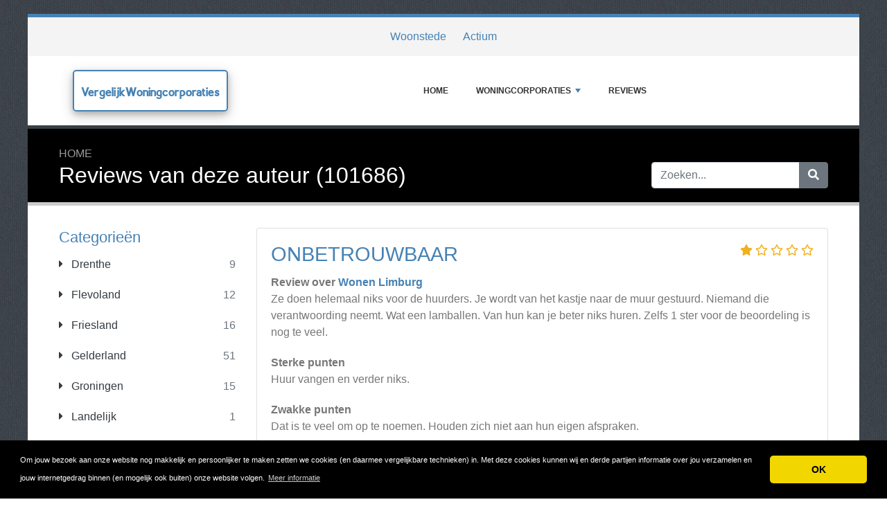

--- FILE ---
content_type: text/html; charset=UTF-8
request_url: https://www.vergelijkwoningcorporaties.nl/user.php?id=101686
body_size: 5602
content:
<!DOCTYPE html>
	<html lang="nl">
	<head>
		<meta charset="UTF-8" />
		<meta http-equiv="X-UA-Compatible" content="IE=edge" />	
		<meta name="description" content="" />
		<meta name="viewport" content="width=device-width, initial-scale=1, minimum-scale=1.0, shrink-to-fit=no" />


		<title>Reviews van deze auteur (101686) - VergelijkWoningcorporaties</title>
		
		<link rel="canonical" href="https://www.vergelijkwoningcorporaties.nl/user.php?id=101686" />
		<link rel="icon" type="image/x-icon" href="/favicon/favicon2.ico" />

	
<!-- Bootstrap -->
<link href="/new_design/css/bootstrap.css" rel="stylesheet" />

<!-- Font Awesome -->
<link rel="stylesheet" href="/new_design/fontawesome/css/all.min.css" />

<!-- CSS files -->
<link href="/new_design/css/smartmenu.min.css" rel="stylesheet" type="text/css" />
<link href="/new_design/css/style.css?v1351763812938" rel="stylesheet" type="text/css" />

<link href="/new_design/css/flags.css" rel="stylesheet" type="text/css" />
<script async src="https://pagead2.googlesyndication.com/pagead/js/adsbygoogle.js?client=ca-pub-3176072546741479" crossorigin="anonymous" type="869df57eb838c4e0126db24d-text/javascript"></script>

	

<!-- Modernizer -->
<script src="/new_design/js/modernizr.min.js" type="869df57eb838c4e0126db24d-text/javascript"></script>

<style>:root { --main-color: #4682B4; --secondary-color: #5cb85c; --tertiary-color: #000000; } .btn-success {  background-color: #5cb85c; border-color: #5cb85c; } .btn-success:hover { -webkit-filter: brightness(110%); filter: brightness(110%); }   } 
</style>	



<meta name="robots" content="noindex" /></head>
<body class="container" id="body">



<header>
					
	<div id="top_bar">
		<div class="container text-center py-3">
				<a href="/reviews/woonstede/" title="Woonstede Reviews">Woonstede</a>
    			<a href="/reviews/actium/" title="Actium Reviews">Actium</a>
    			    	</div>
    </div>

		<div id="main-nav">
		<nav class="main-nav container d-lg-flex align-items-center justify-content-between">
			<input id="main-menu-state" type="checkbox" />
			<label class="main-menu-btn" for="main-menu-state"><span class="main-menu-btn-icon"></span> Toggle main menu visibility</label>
								<div class="header-logo float-left">
					<a href="/" style="font-size:18px;">
						VergelijkWoningcorporaties 
					</a> 
				</div>
				
			<ul id="main-menu" class="sm sm-mint"> 	
	<li><a href="/" class="main-menu-list">Home</a></li>
		<li><a href="/list/">Woningcorporaties</a>
		<ul>
			
			<li><a href="/drenthe/">Drenthe</a>
			</li>
			<li><a href="/flevoland/">Flevoland</a>
			</li>
			<li><a href="/friesland/">Friesland</a>
			</li>
			<li><a href="/gelderland/">Gelderland</a>
			</li>
			<li><a href="/groningen/">Groningen</a>
			</li>
			<li><a href="/landelijk/">Landelijk</a>
			</li>
			<li><a href="/limburg/">Limburg</a>
			</li>
			<li><a href="/noordbrabant/">Noord-Brabant</a>
			</li>
			<li><a href="/noordholland/">Noord-Holland</a>
			</li>
			<li><a href="/overijssel/">Overijssel</a>
			</li>
			<li><a href="/utrecht/">Utrecht</a>
			</li>
			<li><a href="/zeeland/">Zeeland</a>
			</li>
			<li><a href="/zuidholland/">Zuid-Holland</a>
			</li>			
		</ul>
	</li>
		<li><a href="/reviews.php">Reviews</a></li>
					<li class="d-md-none"><a href="/search/">Zoeken</a></li>
	</ul>
		</nav>
	</div>
				<div class="d-md-none">
			<form id="searchForm_mobile" action="/search/" method="get">
				<div class="input-group">
		   		<input type="text" name="search_term_mobile" class="form-control search_term_mobile" placeholder="Zoeken..." required>
		 			<div class="input-group-append">
		  				<button class="btn btn-secondary" type="submit" aria-label="Zoeken"><i class="fa fa-search"></i></button>
		 			</div>
		  		</div>
		  		<input type="hidden" id="search_id_mobile" name="search_id_mobile" />
		  	</form>
		</div>
		
	<div class="header_h1" id="header_h1">
		<div class="container">
			
		<ul class="breadcrumb " id="breadcrumbs">
			<li><a title="Reviews, ervaringen en klachten over woningcorporaties" href="https://www.vergelijkwoningcorporaties.nl/">Home</a></li></ul>
			<div class="row">
				<div class="col">
					<h1 id="h1">Reviews van deze auteur (101686)</h1>
									</div>
								<div class="col-3 d-none d-md-block" id="search_desktop">
					<form id="searchForm" action="/search/" method="get">
						<div class="input-group">
				   		<input type="text" name="search_term" class="form-control search_term" placeholder="Zoeken..." required>
				 			<div class="input-group-append">
				  				<button class="btn btn-secondary" type="submit" aria-label="Zoeken"><i class="fa fa-search"></i></button>
				 			</div>
				  		</div>
				  		<input type="hidden" id="search_id" name="search_id" />
				  	</form>
			  	</div>
							</div>
		</div>
	</div>
</header>

<div class="main">
	<div class="container">	
							<div class="row">
																		<div class="col-lg-3 order-2 order-lg-1 " id="sidebar2">
													<aside class="sidebar">
									
								
																								<p class="heading-primary">Categorieën</p>
								<div class="panel-group panel-group-sm" id="menu_collapse">
									
									<div class="panel panel-default">
										<div class="panel-heading">
											<p class="panel-title"><a class="accordion-toggle text-dark " href="/drenthe/" title="Drenthe"><i class="fa fa-caret-right mr-2"></i> Drenthe <span class="float-right text-muted">9</span></a>
											</p>
										</div>
										<div id="menu_collapse_1510" class="accordion-body collapse ">
											<div class="panel-body">
											</div>
										</div>
									</div>
									<div class="panel panel-default">
										<div class="panel-heading">
											<p class="panel-title"><a class="accordion-toggle text-dark " href="/flevoland/" title="Flevoland"><i class="fa fa-caret-right mr-2"></i> Flevoland <span class="float-right text-muted">12</span></a>
											</p>
										</div>
										<div id="menu_collapse_1511" class="accordion-body collapse ">
											<div class="panel-body">
											</div>
										</div>
									</div>
									<div class="panel panel-default">
										<div class="panel-heading">
											<p class="panel-title"><a class="accordion-toggle text-dark " href="/friesland/" title="Friesland"><i class="fa fa-caret-right mr-2"></i> Friesland <span class="float-right text-muted">16</span></a>
											</p>
										</div>
										<div id="menu_collapse_1512" class="accordion-body collapse ">
											<div class="panel-body">
											</div>
										</div>
									</div>
									<div class="panel panel-default">
										<div class="panel-heading">
											<p class="panel-title"><a class="accordion-toggle text-dark " href="/gelderland/" title="Gelderland"><i class="fa fa-caret-right mr-2"></i> Gelderland <span class="float-right text-muted">51</span></a>
											</p>
										</div>
										<div id="menu_collapse_1513" class="accordion-body collapse ">
											<div class="panel-body">
											</div>
										</div>
									</div>
									<div class="panel panel-default">
										<div class="panel-heading">
											<p class="panel-title"><a class="accordion-toggle text-dark " href="/groningen/" title="Groningen"><i class="fa fa-caret-right mr-2"></i> Groningen <span class="float-right text-muted">15</span></a>
											</p>
										</div>
										<div id="menu_collapse_1514" class="accordion-body collapse ">
											<div class="panel-body">
											</div>
										</div>
									</div>
									<div class="panel panel-default">
										<div class="panel-heading">
											<p class="panel-title"><a class="accordion-toggle text-dark " href="/landelijk/" title="Landelijk"><i class="fa fa-caret-right mr-2"></i> Landelijk <span class="float-right text-muted">1</span></a>
											</p>
										</div>
										<div id="menu_collapse_5403" class="accordion-body collapse ">
											<div class="panel-body">
											</div>
										</div>
									</div>
									<div class="panel panel-default">
										<div class="panel-heading">
											<p class="panel-title"><a class="accordion-toggle text-dark " href="/limburg/" title="Limburg"><i class="fa fa-caret-right mr-2"></i> Limburg <span class="float-right text-muted">18</span></a>
											</p>
										</div>
										<div id="menu_collapse_1515" class="accordion-body collapse ">
											<div class="panel-body">
											</div>
										</div>
									</div>
									<div class="panel panel-default">
										<div class="panel-heading">
											<p class="panel-title"><a class="accordion-toggle text-dark " href="/noordbrabant/" title="Noord-Brabant"><i class="fa fa-caret-right mr-2"></i> Noord-Brabant <span class="float-right text-muted">79</span></a>
											</p>
										</div>
										<div id="menu_collapse_1516" class="accordion-body collapse ">
											<div class="panel-body">
											</div>
										</div>
									</div>
									<div class="panel panel-default">
										<div class="panel-heading">
											<p class="panel-title"><a class="accordion-toggle text-dark " href="/noordholland/" title="Noord-Holland"><i class="fa fa-caret-right mr-2"></i> Noord-Holland <span class="float-right text-muted">67</span></a>
											</p>
										</div>
										<div id="menu_collapse_1517" class="accordion-body collapse ">
											<div class="panel-body">
											</div>
										</div>
									</div>
									<div class="panel panel-default">
										<div class="panel-heading">
											<p class="panel-title"><a class="accordion-toggle text-dark " href="/overijssel/" title="Overijssel"><i class="fa fa-caret-right mr-2"></i> Overijssel <span class="float-right text-muted">25</span></a>
											</p>
										</div>
										<div id="menu_collapse_1518" class="accordion-body collapse ">
											<div class="panel-body">
											</div>
										</div>
									</div>
									<div class="panel panel-default">
										<div class="panel-heading">
											<p class="panel-title"><a class="accordion-toggle text-dark " href="/utrecht/" title="Utrecht"><i class="fa fa-caret-right mr-2"></i> Utrecht <span class="float-right text-muted">26</span></a>
											</p>
										</div>
										<div id="menu_collapse_1519" class="accordion-body collapse ">
											<div class="panel-body">
											</div>
										</div>
									</div>
									<div class="panel panel-default">
										<div class="panel-heading">
											<p class="panel-title"><a class="accordion-toggle text-dark " href="/zeeland/" title="Zeeland"><i class="fa fa-caret-right mr-2"></i> Zeeland <span class="float-right text-muted">12</span></a>
											</p>
										</div>
										<div id="menu_collapse_1520" class="accordion-body collapse ">
											<div class="panel-body">
											</div>
										</div>
									</div>
									<div class="panel panel-default">
										<div class="panel-heading">
											<p class="panel-title"><a class="accordion-toggle text-dark " href="/zuidholland/" title="Zuid-Holland"><i class="fa fa-caret-right mr-2"></i> Zuid-Holland <span class="float-right text-muted">15</span></a>
											</p>
										</div>
										<div id="menu_collapse_1521" class="accordion-body collapse ">
											<div class="panel-body">
											</div>
										</div>
									</div>								</div>
								
								
																<hr class="invisible mt-5 mb-2">
								
										
							<p class="heading-primary">Spotlight</p>
					    										<div class="text-center">
									<a href="/reviews/actium/">
																		<img src="/images/logos/2/0/8/actium.png" alt="Actium" class="mb-3 image" width="255" height="204">
																		<p class="text-dark mb-1">Actium</p>
									</a>
											<div class="rating" id="rating_div" title="Beoordeling: 1.6" style="white-space: nowrap;">
						<i class="fas fa-star" style="color:#f2b01e;"></i>
									<i class="fas fa-star-half-alt" style="color:#f2b01e;"></i>
									<i class="far fa-star" style="color:#f2b01e;"></i>
						<i class="far fa-star" style="color:#f2b01e;"></i>
						<i class="far fa-star" style="color:#f2b01e;"></i>
									
		</div>
										</div>
								
						    
								
								
												
								<p class="heading-primary mt-5">Populaire Woningcorporaties</p>
								<ul class="list-group list-group-flush">
									
									<li><a class="list-group-item list-group-item-action" href="/reviews/woonstede/" title="Woonstede">Woonstede</a></li>
									<li><a class="list-group-item list-group-item-action" href="/reviews/actium/" title="Actium">Actium</a></li>								
									<li><em><a class="list-group-item list-group-item-action " href="/list/" title="Complete Lijst">Alle Woningcorporaties</a></em></li>
								</ul>
								
																<hr class="invisible mt-5 mb-2">
								
								<p class="heading-primary">Nieuwe Woningcorporaties</p>
								<ul class="list-group list-group-flush">
									
									<li><a class="list-group-item list-group-item-action" href="/reviews/woonin/" title="Woonin">Woonin</a></li>
									<li><a class="list-group-item list-group-item-action" href="/reviews/woningbouw-slochteren/" title="Woningbouw Slochteren">Woningbouw Slochteren</a></li>
									<li><a class="list-group-item list-group-item-action" href="/reviews/woningnet-holland-rijnland/" title="WoningNet Holland Rijnland">WoningNet Holland Rijnland</a></li>
									<li><a class="list-group-item list-group-item-action" href="/reviews/woonkeus-stedendriehoek/" title="Woonkeus Stedendriehoek">Woonkeus Stedendriehoek</a></li>
									<li><a class="list-group-item list-group-item-action" href="/reviews/woonnet-haaglanden/" title="Woonnet Haaglanden">Woonnet Haaglanden</a></li>								</ul>
																
							</aside>
						</div>
		<div class="col-lg-9 order-1 order-lg-2" id="main_content">
		
		
				

 
	<div class="card mb-4">
		<div class="card-body">
			<span class="float-right">
						<div class="rating" id="rating_div" title="Beoordeling: 1" style="white-space: nowrap;">
						<i class="fas fa-star" style="color:#f2b01e;"></i>
												<i class="far fa-star" style="color:#f2b01e;"></i>
						<i class="far fa-star" style="color:#f2b01e;"></i>
						<i class="far fa-star" style="color:#f2b01e;"></i>
						<i class="far fa-star" style="color:#f2b01e;"></i>
									
		</div>
					</span>			
			<h3 class="card-title"><a href="/reviews/wonen-limburg/102268-onbetrouwbaar.php">Onbetrouwbaar</a></h3> 
								<strong>Review over <a href="/reviews/wonen-limburg/">Wonen Limburg</a></strong>
							
			<p class="card-text">Ze doen helemaal niks voor de huurders. Je wordt van het kastje naar de muur gestuurd. Niemand die verantwoording neemt. Wat een lamballen. Van hun kan je beter niks huren. Zelfs 1 ster voor de beoordeling is nog te veel.</p>
						<p class="mt-3"><b>Sterke punten</b><br />Huur vangen en verder niks.</p>
									<p class="mt-3"><b>Zwakke punten</b><br />Dat is te veel om op te noemen. Houden zich niet aan hun eigen afspraken.</p>
					</div>
		<div class="card-footer">
			<span class="float-right">
			Door <a href="/user.php?id=102268" title="">Kevin</a> op 15 september 2022			       		<i title="Deze review is meer dan 12 maanden oud en misschien niet meer relevant." class="fas fa-info-circle"></i>
						</span>
			<a href="/reviews/wonen-limburg/102268-onbetrouwbaar.php#schrijf"><i class="fa fa-share"></i> Reageer</a>
				(<a href="/reviews/wonen-limburg/102268-onbetrouwbaar.php">1 reactie</a>)			
					</div>
	</div>
	 
	<div class="card mb-4">
		<div class="card-body">
			<span class="float-right">
						<div class="rating" id="rating_div" title="Beoordeling: 1" style="white-space: nowrap;">
						<i class="fas fa-star" style="color:#f2b01e;"></i>
												<i class="far fa-star" style="color:#f2b01e;"></i>
						<i class="far fa-star" style="color:#f2b01e;"></i>
						<i class="far fa-star" style="color:#f2b01e;"></i>
						<i class="far fa-star" style="color:#f2b01e;"></i>
									
		</div>
					</span>			
			<h3 class="card-title"><a href="/reviews/wonen-limburg/101687-slechte-woningbouwvereniging.php">Slechte woningbouwvereniging</a></h3> 
								<strong>Review over <a href="/reviews/wonen-limburg/">Wonen Limburg</a></strong>
							
			<p class="card-text">Dit is mijn 2e appartement wat ik bij Wonen Limburg huur . En ook nu weer problemen. Ze komen hun beloften niet na. Als er iets kapot is duurd het een eeuwigheid voor het gemaakt is . Gezeiks met buren wordt ook niks gedaan. Wel huur vangen, maar verder doen ze niks. Ze reageren niet op mijn mails. Wat een slechte service en communicatie. Jammer dat je geen 0 sterren kan geen.</p>
						<p class="mt-3"><b>Sterke punten</b><br />Zijn er niet</p>
									<p class="mt-3"><b>Zwakke punten</b><br />Alles</p>
					</div>
		<div class="card-footer">
			<span class="float-right">
			Door <a href="/user.php?id=101687" title="">Kevin</a> op 11 augustus 2022			       		<i title="Deze review is meer dan 12 maanden oud en misschien niet meer relevant." class="fas fa-info-circle"></i>
						</span>
			<a href="/reviews/wonen-limburg/101687-slechte-woningbouwvereniging.php#schrijf"><i class="fa fa-share"></i> Reageer</a>
				(<a href="/reviews/wonen-limburg/101687-slechte-woningbouwvereniging.php">1 reactie</a>)			
					</div>
	</div>
	 
	<div class="card mb-4">
		<div class="card-body">
			<span class="float-right">
						<div class="rating" id="rating_div" title="Beoordeling: 1" style="white-space: nowrap;">
						<i class="fas fa-star" style="color:#f2b01e;"></i>
												<i class="far fa-star" style="color:#f2b01e;"></i>
						<i class="far fa-star" style="color:#f2b01e;"></i>
						<i class="far fa-star" style="color:#f2b01e;"></i>
						<i class="far fa-star" style="color:#f2b01e;"></i>
									
		</div>
					</span>			
			<h3 class="card-title"><a href="/reviews/thuis-in-limburg/101686-slechte-woningbouwvereniging.php">Slechte woningbouwvereniging</a></h3> 
								<strong>Review over <a href="/reviews/thuis-in-limburg/">Thuis in Limburg</a></strong>
							
			<p class="card-text">Dit is mijn 2e appartement wat ik van Wonen Limburg huur . Ze komen hun beloften niet na . Als er iets kapot is duurd het een eeuwigheid voor het gemaakt is . Ze beantwoorden mijn mail niet meer . Het is een woningbouwvereniging van niks . Wel huur vangen , maar verder doen ze niks . Service en communicatie is slecht .</p>
						<p class="mt-3"><b>Sterke punten</b><br />Die zijn er niet .</p>
									<p class="mt-3"><b>Zwakke punten</b><br />Alles</p>
					</div>
		<div class="card-footer">
			<span class="float-right">
			Door <a href="/user.php?id=101686" title="">Kevin</a> op 11 augustus 2022			       		<i title="Deze review is meer dan 12 maanden oud en misschien niet meer relevant." class="fas fa-info-circle"></i>
						</span>
			<a href="/reviews/thuis-in-limburg/101686-slechte-woningbouwvereniging.php#schrijf"><i class="fa fa-share"></i> Reageer</a>
							
					</div>
	</div>
	<h3>reacties:</h3>





	</div>

	</div>
	</div>


<button onclick="if (!window.__cfRLUnblockHandlers) return false; topFunction()" id="myBtn" title="Go to top" class="d-none d-lg-block" data-cf-modified-869df57eb838c4e0126db24d-=""><i class="fas fa-chevron-up"></i></button>	

<footer class="footer">
	<div class="container bottom_border">
			<div class="row">
			<div class="col-sm-4 col-md col-sm-4 col-12 col">
				<div class="headin5_amrc col_white_amrc pt2">VergelijkWoningcorporaties</div>
								<p>Op vergelijkwoningcorporaties.nl lees je reviews over alle woningcorporaties van Nederland.Dit geeft jou in één oogopslag een overzicht van meningen, ervaringen en eventuele klachten.Deel jouw ervaringen met andere bezoekers en schrijf ook een review!</p>
			</div>
			   
			<div class="col-sm-4 col-md col-sm-4 col-12 col">
				<div class="headin5_amrc col_white_amrc pt2">Nieuwsbrief</div>
				<p>Vul uw e-mailadres in om onze nieuwsbrief te ontvangen.</p>
            <form  action="/process.php" method="POST">
               <div class="input-group">
                   <input class="form-control" placeholder="E-mailadres" name="send_email" id="send_email" required type="email" />
                   <span class="input-group-append">
                       <input type="submit" class="btn btn-primary" value="Go!" />
                   </span>
               </div>
               <input type="hidden" name="a" value="add_newsletter" />
           	</form>
			</div>
						        
         <div class="col-sm-4 col-md col-6 col">
			<div class="headin5_amrc col_white_amrc pt2">Woningcorporaties</div>
			<ul class="footer_ul_amrc">
						<li><a href="/reviews/actium/">Actium</a></li>
			
			</ul>

         </div>
         <div class="col-sm-4 col-md  col-6 col">
				<div class="headin5_amrc col_white_amrc pt2">&nbsp;</div>
				<ul class="footer_ul_amrc">			<li><a href="/reviews/woonstede/">Woonstede</a></li>
							</ul>

         </div>
         		</div>
	
		
	</div>
	<div class="container text-center">
      		<ul class="foote_bottom_ul_amrc row">
			<style>
			.foote_bottom_ul_amrc { display: flex !important; }
			</style>
			</style>
									<li class="col-md-3 col-6"><a href="/contact/">Contact</a></li>
												<li class="col-md-3 col-6"><a href="/privacy/">Privacy</a></li>
									<li class="col-md-3 col-6"><a href="/terms/">Algemene Voorwaarden</a></li>
						<li class="col-md-3 col-6"><a href="/faq/">FAQ</a></li>
				
					
		</ul>
		<p class="text-center">
			Copyright &copy; 2025 VergelijkWoningcorporaties					</p>
	</div>
</footer>

	
<!-- Jquery -->
<script src="https://code.jquery.com/jquery-3.5.1.min.js" integrity="sha256-9/aliU8dGd2tb6OSsuzixeV4y/faTqgFtohetphbbj0=" crossorigin="anonymous" type="869df57eb838c4e0126db24d-text/javascript"></script>
<script src="https://cdnjs.cloudflare.com/ajax/libs/popper.js/1.12.9/umd/popper.min.js" integrity="sha384-ApNbgh9B+Y1QKtv3Rn7W3mgPxhU9K/ScQsAP7hUibX39j7fakFPskvXusvfa0b4Q" crossorigin="anonymous" type="869df57eb838c4e0126db24d-text/javascript"></script>

<!-- Bootstrap -->
<script src="https://stackpath.bootstrapcdn.com/bootstrap/4.5.2/js/bootstrap.min.js" integrity="sha384-B4gt1jrGC7Jh4AgTPSdUtOBvfO8shuf57BaghqFfPlYxofvL8/KUEfYiJOMMV+rV" crossorigin="anonymous" type="869df57eb838c4e0126db24d-text/javascript"></script>

<!-- SmartMenus plugin -->
<script src="/new_design/js/smartmenu.min.js" type="869df57eb838c4e0126db24d-text/javascript"></script>

<!-- CoolAutosuggest plugin -->
<script src="/new_design/js/coolautosuggest.min.js?v6" type="869df57eb838c4e0126db24d-text/javascript"></script>

<!-- Sticky plugin -->
<script src="/new_design/js/sticky.js?" type="869df57eb838c4e0126db24d-text/javascript"></script>
<script type="869df57eb838c4e0126db24d-text/javascript">
$("#sidebar").stick_in_parent({offset_top: 122});
$("#main-nav").stick_in_parent({parent: "#body"});
$('#slider-button').attr('onClick', 'slide_results(this);');
</script>



<!-- Miscellaneous javascript -->
<script src="/new_design/js/js.js?v17" defer type="869df57eb838c4e0126db24d-text/javascript"></script>





<link rel="stylesheet" type="text/css" href="https://cdnjs.cloudflare.com/ajax/libs/cookieconsent2/3.1.0/cookieconsent.min.css" />
<script src="https://cdnjs.cloudflare.com/ajax/libs/cookieconsent2/3.1.0/cookieconsent.min.js" type="869df57eb838c4e0126db24d-text/javascript"></script>
<script type="869df57eb838c4e0126db24d-text/javascript">
window.addEventListener("load", function(){window.cookieconsent.initialise({"palette": {"popup": {"background": "#000"},"button": {"background": "#f1d600"}},"theme": "classic","content": {"message": "Om jouw bezoek aan onze website nog makkelijk en persoonlijker te maken zetten we cookies (en daarmee vergelijkbare technieken) in. Met deze cookies kunnen wij en derde partijen informatie over jou verzamelen en jouw internetgedrag binnen (en mogelijk ook buiten) onze website volgen.","dismiss": "OK","link": "Meer informatie","href": "https://www.vergelijkwoningcorporaties.nl/privacy/"}})});
</script>
	
	
<!-- Start of StatCounter Code for Default Guide -->
<script type="869df57eb838c4e0126db24d-text/javascript">
//<![CDATA[
var sc_project=10263532; 
var sc_invisible=1; 
var sc_security="d7f94e97"; 
var sc_https=1; 
var scJsHost = (("https:" == document.location.protocol) ?
"https://secure." : "http://www.");
document.write("<sc"+"ript type='text/javascript' src='" +
scJsHost+
"statcounter.com/counter/counter_xhtml.js'></"+"script>");
//]]>
</script>
<noscript><div class="statcounter"><a title="shopify traffic
stats" href="http://statcounter.com/shopify/"
class="statcounter"><img class="statcounter"
src="http://c.statcounter.com/10263532/0/d7f94e97/1/"
alt="shopify traffic stats" /></a></div></noscript>
<!-- End of StatCounter Code for Default Guide -->

<script src="/cdn-cgi/scripts/7d0fa10a/cloudflare-static/rocket-loader.min.js" data-cf-settings="869df57eb838c4e0126db24d-|49" defer></script><script defer src="https://static.cloudflareinsights.com/beacon.min.js/vcd15cbe7772f49c399c6a5babf22c1241717689176015" integrity="sha512-ZpsOmlRQV6y907TI0dKBHq9Md29nnaEIPlkf84rnaERnq6zvWvPUqr2ft8M1aS28oN72PdrCzSjY4U6VaAw1EQ==" data-cf-beacon='{"version":"2024.11.0","token":"941eeabeab2745bd882fcb0503ebe45e","r":1,"server_timing":{"name":{"cfCacheStatus":true,"cfEdge":true,"cfExtPri":true,"cfL4":true,"cfOrigin":true,"cfSpeedBrain":true},"location_startswith":null}}' crossorigin="anonymous"></script>
</body>
</html>



--- FILE ---
content_type: text/html; charset=utf-8
request_url: https://www.google.com/recaptcha/api2/aframe
body_size: 266
content:
<!DOCTYPE HTML><html><head><meta http-equiv="content-type" content="text/html; charset=UTF-8"></head><body><script nonce="D22-0O_68oNXI2Q8arZraA">/** Anti-fraud and anti-abuse applications only. See google.com/recaptcha */ try{var clients={'sodar':'https://pagead2.googlesyndication.com/pagead/sodar?'};window.addEventListener("message",function(a){try{if(a.source===window.parent){var b=JSON.parse(a.data);var c=clients[b['id']];if(c){var d=document.createElement('img');d.src=c+b['params']+'&rc='+(localStorage.getItem("rc::a")?sessionStorage.getItem("rc::b"):"");window.document.body.appendChild(d);sessionStorage.setItem("rc::e",parseInt(sessionStorage.getItem("rc::e")||0)+1);localStorage.setItem("rc::h",'1763812959716');}}}catch(b){}});window.parent.postMessage("_grecaptcha_ready", "*");}catch(b){}</script></body></html>